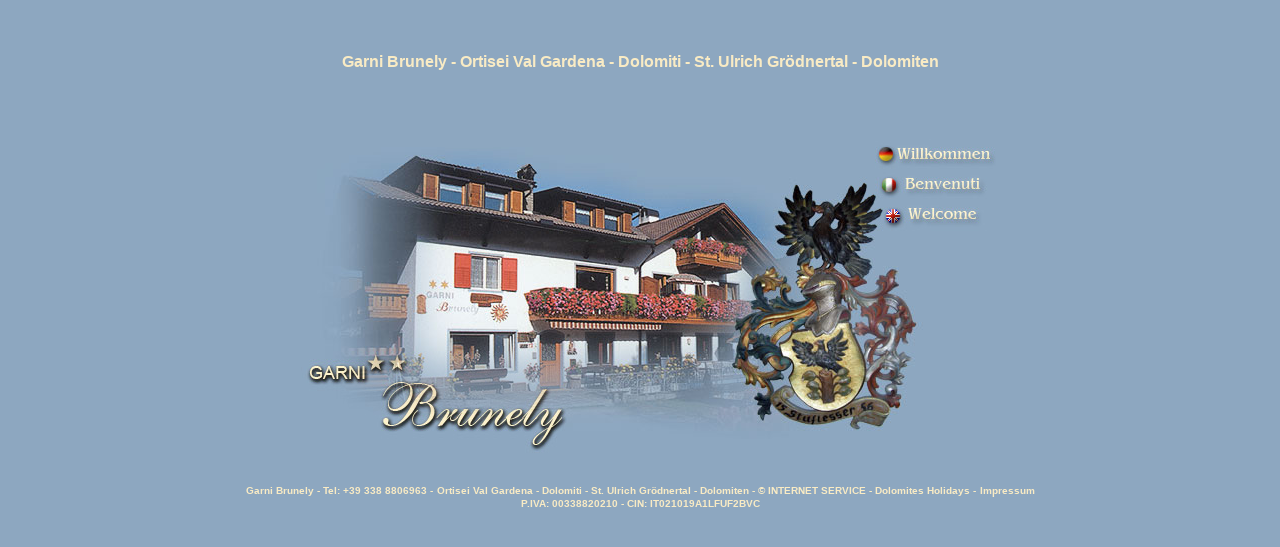

--- FILE ---
content_type: text/html
request_url: http://www.brunely.it/?utm_source=val-gardena.net&utm_medium=link&utm_campaign=Internet%20Service
body_size: 4806
content:

<!DOCTYPE HTML PUBLIC "-//W3C//DTD HTML 4.01 Transitional//EN"
"http://www.w3.org/TR/html4/loose.dtd">
<html>
<head>
<title>Garni Brunely - Ortisei Val Gardena - Dolomiti - St. Ulrich Gr&ouml;dnertal - Dolomiten</title>
<meta http-equiv="Content-Type" content="text/html; charset=iso-8859-1">
</script>
<STYLE type=text/css>
a.mnu2:link {
	COLOR: #F9EBC4; TEXT-DECORATION: none; font-family: Arial; font-size: 9
}
a.mnu2:visited {
	COLOR: #F9EBC4; TEXT-DECORATION: none; font-family: Arial; font-size: 9
}
a.mnu2:hover {
	COLOR: #F9EBC4; TEXT-DECORATION: none; font-family: Arial; font-size: 9
}
.Stil3 {font-family: Arial, Helvetica, sans-serif}
.Stil5 {font-family: Arial, Helvetica, sans-serif; font-weight: bold; }
</STYLE>
</script>
</head>

<body bgcolor="#8DA7C0">
<br>
<div align="center">
  <p><font size="1" face="Arial, Helvetica, sans-serif" color="#FEFED8"><font face="Verdana"><br>
          </font></font><span class="mnu2 Stil3"><strong><font color="#FEFED8"><font color="#F9EBC4">Garni Brunely -</font></font></strong></span> <span class="Stil1"><font face="Arial, Helvetica, sans-serif" color="#F9EBC4"><strong><strong><a href="https://www.val-gardena.net/it/ortisei-val-gardena.asp" target="_blank" class="mnu2"> Ortisei</a> Val Gardena - Dolomiti - <a href="https://www.val-gardena.net/de/sankt-ulrich-groeden.asp" target="_blank" class="mnu2">St. Ulrich Gr&ouml;dnertal</a> - Dolomiten</strong></strong></font></span></p>
</div>
<br>
<br>
<table width="711" border="0" align="center" cellpadding="0" cellspacing="0">
  <tr>
    <td width="288"><img src="images/start01.jpg" width="288" height="46"></td>
    <td width="278"><img src="images/start02.jpg" width="278" height="46"></td>
    <td width="145"><img src="images/start03.jpg" width="145" height="46" border="0" usemap="#Map"></td>
  </tr>
  <tr>
    <td width="288"><img src="images/start04.jpg" width="288" height="30"></td>
    <td width="278"><img src="images/start05.jpg" width="278" height="30"></td>
    <td width="145"><img src="images/start06.jpg" width="145" height="30" border="0" usemap="#Map2"></td>
  </tr>
  <tr>
    <td width="288"><img src="images/start07.jpg" width="288" height="35"></td>
    <td width="278"><img src="images/start08.jpg" width="278" height="35"></td>
    <td width="145"><img src="images/start09.jpg" width="145" height="35" border="0" usemap="#Map3"></td>
  </tr>
  <tr>
    <td width="288"><img src="images/start10.jpg" width="288" height="117"></td>
    <td width="278"><img src="images/start11.jpg" width="278" height="117"></td>
    <td width="145"><img src="images/start12.jpg" width="145" height="117"></td>
  </tr>
  <tr>
    <td width="288"><img src="images/start13.jpg" width="288" height="102"></td>
    <td width="278"><img src="images/start14.jpg" width="278" height="102"></td>
    <td width="145"><img src="images/start15.jpg" width="145" height="102"></td>
  </tr>
</table>
<div align="center">
  <p><font size="1" face="Arial, Helvetica, sans-serif" color="#FEFED8"><font face="Verdana"><br>
        </font></font><font size="1" color="#FEFED8"><span class="Stil3"><span class="Stil5"><font color="#F9EBC4">Garni Brunely </font><font size="1" color="#F9EBC4"> - </font></span></span></font><span class="Stil3"><font size="1" color="#F9EBC4"><strong><strong>Tel:  </strong></strong></font> </span><font size="1"><span class="Stil5"><font color="#F9EBC4">+39 338 8806963<strong><strong> -</strong></strong></font></span></font> <font size="1" face="Arial, Helvetica, sans-serif" color="#F9EBC4"><strong><strong><a href="https://www.val-gardena.net/it/ortisei-val-gardena.asp" target="_blank" class="mnu2">Ortisei</a> Val Gardena - Dolomiti - <a href="https://www.val-gardena.net/de/sankt-ulrich-groeden.asp" target="_blank" class="mnu2">St. Ulrich Gr&ouml;dnertal</a> - <a href="https://www.dolomiten-suedtirol.com/de/" target="_blank" class="mnu2">Dolomiten</a> - <strong>&copy; <a class="mnu2" href="https://www.internetservice.it/" >INTERNET SERVICE</a> - <strong><a href="https://www.dolomiten-suedtirol.com/en/" target="_blank" class="mnu2">Dolomites Holidays</a> -</strong></strong></strong></strong></font> <font size="1" face="Arial, Helvetica, sans-serif" color="#F9EBC4"><strong><strong><strong><strong><a class="mnu2" href="impressum/index.html" target="_blank">Impressum<br>
    P.IVA: 00338820210 - CIN: IT021019A1LFUF2BVC</a></strong></strong></strong></strong></font>
      <map name="Map">
        <area shape="rect" coords="25,20,140,47" href="deu/index.html">
    </map>
  </p>
</div>
<map name="Map2">
  <area shape="rect" coords="22,2,141,31" href="ita/index.html">
</map>
<map name="Map3">
  <area shape="rect" coords="22,4,138,30" href="eng/index.html">
</map>
</body>
</html>
